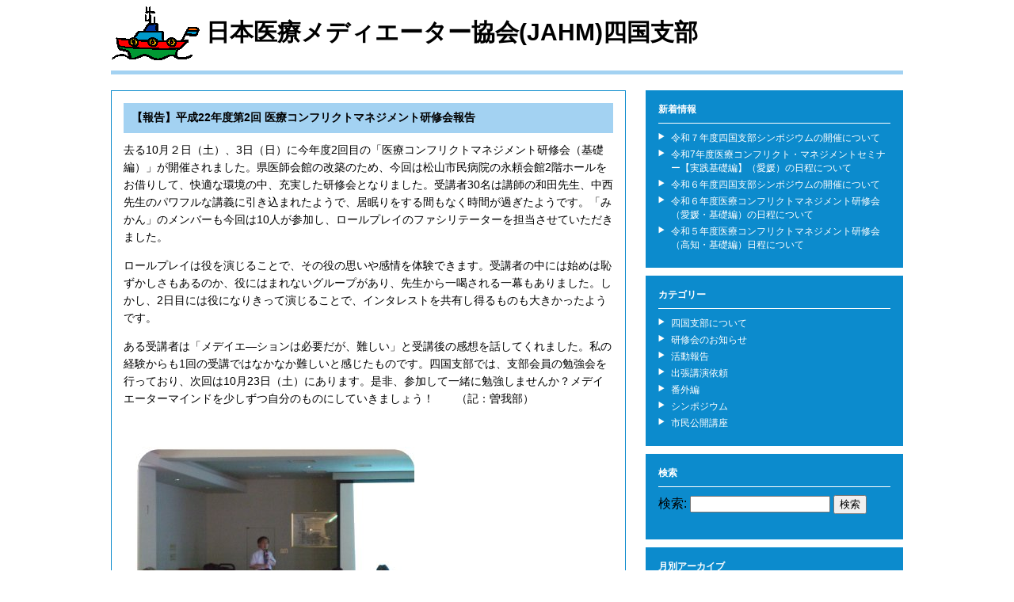

--- FILE ---
content_type: text/html; charset=UTF-8
request_url: http://www1.ehime.med.or.jp/jahm-s/?p=142
body_size: 14101
content:
<html>
<head>
<meta http-equiv="Content-Type" content="text/html;charset=UTF-8" />
<title>日本医療メディエーター協会(JAHM)四国支部 &raquo; 【報告】平成22年度第2回 医療コンフリクトマネジメント研修会報告</title>
<link rel="stylesheet" href="http://www1.ehime.med.or.jp/jahm-s/wp/wp-content/themes/deki2012/style.css" type="text/css" />
<link rel="alternate" type="application/rss+xml" title="RSS フィード" href="http://www1.ehime.med.or.jp/jahm-s/?feed=rss2" />
</head>
<body>

<script type="text/javascript">
  var _gaq = _gaq || [];
  _gaq.push(['_setAccount', 'UA-39351008-1']);
  _gaq.push(['_trackPageview']);

  (function() {
    var ga = document.createElement('script'); ga.type = 'text/javascript'; ga.async = true;
    ga.src = ('https:' == document.location.protocol ? 'https://ssl' : 'http://www') + '.google-analytics.com/ga.js';
    var s = document.getElementsByTagName('script')[0]; s.parentNode.insertBefore(ga, s);
  })();
</script>

<!-- コンテナ -->
<div id="container">

<!-- ヘッダ -->
<div id="header">
<h1>
<img src="http://www1.ehime.med.or.jp/jahm-s/wp/wp-content/themes/deki2012/logo.gif">
<a href="http://www1.ehime.med.or.jp/jahm-s/">日本医療メディエーター協会(JAHM)四国支部</a></h1>
</div>

<!-- コンテンツ -->
<div id="content">




<div class="post">
<h2>
<a href="http://www1.ehime.med.or.jp/jahm-s/?p=142">【報告】平成22年度第2回 医療コンフリクトマネジメント研修会報告</a>
</h2>
<p>去る10月２日（土）、3日（日）に今年度2回目の「医療コンフリクトマネジメント研修会（基礎編）」が開催されました。県医師会館の改築のため、今回は松山市民病院の永頼会館2階ホールをお借りして、快適な環境の中、充実した研修会となりました。受講者30名は講師の和田先生、中西先生のパワフルな講義に引き込まれたようで、居眠りをする間もなく時間が過ぎたようです。「みかん」のメンバーも今回は10人が参加し、ロールプレイのファシリテーターを担当させていただきました。</p>
<p>ロールプレイは役を演じることで、その役の思いや感情を体験できます。受講者の中には始めは恥ずかしさもあるのか、役にはまれないグループがあり、先生から一喝される一幕もありました。しかし、2日目には役になりきって演じることで、インタレストを共有し得るものも大きかったようです。</p>
<p>ある受講者は「メデイエ―ションは必要だが、難しい」と受講後の感想を話してくれました。私の経験からも1回の受講ではなかなか難しいと感じたものです。四国支部では、支部会員の勉強会を行っており、次回は10月23日（土）にあります。是非、参加して一緒に勉強しませんか？メデイエーターマインドを少しずつ自分のものにしていきましょう！　　（記：曽我部）</p>
<p>&nbsp;</p>
<p><a href="http://www1.ehime.med.or.jp/jahm-s/wp/wp-content/uploads/2011/06/a0146531_9225451.jpg"><img class="aligncenter size-full wp-image-144" title="a0146531_9225451" src="http://www1.ehime.med.or.jp/jahm-s/wp/wp-content/uploads/2011/06/a0146531_9225451.jpg" alt="" width="589" height="508" srcset="http://www1.ehime.med.or.jp/jahm-s/wp/wp-content/uploads/2011/06/a0146531_9225451.jpg 589w, http://www1.ehime.med.or.jp/jahm-s/wp/wp-content/uploads/2011/06/a0146531_9225451-300x258.jpg 300w" sizes="(max-width: 589px) 100vw, 589px" /></a></p>
<p class="postinfo">
2010年11月12日 10:22 AM | カテゴリ：<a href="http://www1.ehime.med.or.jp/jahm-s/?cat=11" rel="category">活動報告</a><!--  | <a href="http://www1.ehime.med.or.jp/jahm-s/?p=142#respond">コメント(0)</a> -->
</p>

<p class="fb-like">
<iframe src="//www.facebook.com/plugins/like.php?href=http%3A%2F%2Fwww1.ehime.med.or.jp%2Fjahm-s%2F?p=142&amp;send=false&amp;layout=standard&amp;width=200&amp;show_faces=false&amp;action=like&amp;colorscheme=light&amp;font&amp;height=35" scrolling="no" frameborder="0" style="border:none; overflow:hidden; height: 45px;" allowTransparency="true"></iframe>
</p>

</div>

<p class="pagelink">
<span class="oldpage"><a href="http://www1.ehime.med.or.jp/jahm-s/?p=137" rel="prev">【報告】第７回愛媛地域医療連携ネットワーク研究会の報告です</a> &raquo;</span>
<span class="newpage">&laquo; <a href="http://www1.ehime.med.or.jp/jahm-s/?p=147" rel="next">【報告】第３回支部研修を開催しました</a></span>
</p>

<p class="pagelink">
<span class="oldpage"></span>
<span class="newpage"></span>

<div id="comments">



</div>

</div>

<!-- サイドバー -->
<div id="sidebar">
<ul>

<li class="widget"><h2>新着情報</h2>
<ul>
<li><a href="http://www1.ehime.med.or.jp/jahm-s/?p=1491">令和７年度四国支部シンポジウムの開催について</a><li><a href="http://www1.ehime.med.or.jp/jahm-s/?p=1487">令和7年度医療コンフリクト・マネジメントセミナー【実践基礎編】（愛媛）の日程について</a><li><a href="http://www1.ehime.med.or.jp/jahm-s/?p=1476">令和６年度四国支部シンポジウムの開催について</a><li><a href="http://www1.ehime.med.or.jp/jahm-s/?p=1460">令和６年度医療コンフリクトマネジメント研修会（愛媛・基礎編）の日程について</a><li><a href="http://www1.ehime.med.or.jp/jahm-s/?p=1445">令和５年度医療コンフリクトマネジメント研修会（高知・基礎編）日程について</a></ul>

<li id="categories-3" class="widget widget_categories"><h2 class="widgettitle">カテゴリー</h2>
		<ul>
	<li class="cat-item cat-item-13"><a href="http://www1.ehime.med.or.jp/jahm-s/?cat=13" >四国支部について</a>
</li>
	<li class="cat-item cat-item-10"><a href="http://www1.ehime.med.or.jp/jahm-s/?cat=10" >研修会のお知らせ</a>
</li>
	<li class="cat-item cat-item-11"><a href="http://www1.ehime.med.or.jp/jahm-s/?cat=11" >活動報告</a>
</li>
	<li class="cat-item cat-item-14"><a href="http://www1.ehime.med.or.jp/jahm-s/?cat=14" >出張講演依頼</a>
</li>
	<li class="cat-item cat-item-19"><a href="http://www1.ehime.med.or.jp/jahm-s/?cat=19" >番外編</a>
</li>
	<li class="cat-item cat-item-20"><a href="http://www1.ehime.med.or.jp/jahm-s/?cat=20" >シンポジウム</a>
</li>
	<li class="cat-item cat-item-21"><a href="http://www1.ehime.med.or.jp/jahm-s/?cat=21" >市民公開講座</a>
</li>
		</ul>
</li>
<li id="search-3" class="widget widget_search"><h2 class="widgettitle">検索</h2>
<form role="search" method="get" id="searchform" class="searchform" action="http://www1.ehime.med.or.jp/jahm-s/">
				<div>
					<label class="screen-reader-text" for="s">検索:</label>
					<input type="text" value="" name="s" id="s" />
					<input type="submit" id="searchsubmit" value="検索" />
				</div>
			</form></li>
<li id="archives-3" class="widget widget_archive"><h2 class="widgettitle">月別アーカイブ</h2>
		<ul>
			<li><a href='http://www1.ehime.med.or.jp/jahm-s/?m=202508'>2025年8月</a>&nbsp;(1)</li>
	<li><a href='http://www1.ehime.med.or.jp/jahm-s/?m=202504'>2025年4月</a>&nbsp;(1)</li>
	<li><a href='http://www1.ehime.med.or.jp/jahm-s/?m=202409'>2024年9月</a>&nbsp;(1)</li>
	<li><a href='http://www1.ehime.med.or.jp/jahm-s/?m=202404'>2024年4月</a>&nbsp;(1)</li>
	<li><a href='http://www1.ehime.med.or.jp/jahm-s/?m=202312'>2023年12月</a>&nbsp;(2)</li>
	<li><a href='http://www1.ehime.med.or.jp/jahm-s/?m=202308'>2023年8月</a>&nbsp;(2)</li>
	<li><a href='http://www1.ehime.med.or.jp/jahm-s/?m=202307'>2023年7月</a>&nbsp;(1)</li>
	<li><a href='http://www1.ehime.med.or.jp/jahm-s/?m=202304'>2023年4月</a>&nbsp;(1)</li>
	<li><a href='http://www1.ehime.med.or.jp/jahm-s/?m=202201'>2022年1月</a>&nbsp;(1)</li>
	<li><a href='http://www1.ehime.med.or.jp/jahm-s/?m=202003'>2020年3月</a>&nbsp;(1)</li>
	<li><a href='http://www1.ehime.med.or.jp/jahm-s/?m=202002'>2020年2月</a>&nbsp;(2)</li>
	<li><a href='http://www1.ehime.med.or.jp/jahm-s/?m=201911'>2019年11月</a>&nbsp;(1)</li>
	<li><a href='http://www1.ehime.med.or.jp/jahm-s/?m=201908'>2019年8月</a>&nbsp;(1)</li>
	<li><a href='http://www1.ehime.med.or.jp/jahm-s/?m=201903'>2019年3月</a>&nbsp;(2)</li>
	<li><a href='http://www1.ehime.med.or.jp/jahm-s/?m=201902'>2019年2月</a>&nbsp;(1)</li>
	<li><a href='http://www1.ehime.med.or.jp/jahm-s/?m=201901'>2019年1月</a>&nbsp;(1)</li>
	<li><a href='http://www1.ehime.med.or.jp/jahm-s/?m=201811'>2018年11月</a>&nbsp;(1)</li>
	<li><a href='http://www1.ehime.med.or.jp/jahm-s/?m=201805'>2018年5月</a>&nbsp;(1)</li>
	<li><a href='http://www1.ehime.med.or.jp/jahm-s/?m=201803'>2018年3月</a>&nbsp;(1)</li>
	<li><a href='http://www1.ehime.med.or.jp/jahm-s/?m=201802'>2018年2月</a>&nbsp;(2)</li>
	<li><a href='http://www1.ehime.med.or.jp/jahm-s/?m=201712'>2017年12月</a>&nbsp;(1)</li>
	<li><a href='http://www1.ehime.med.or.jp/jahm-s/?m=201612'>2016年12月</a>&nbsp;(1)</li>
	<li><a href='http://www1.ehime.med.or.jp/jahm-s/?m=201608'>2016年8月</a>&nbsp;(1)</li>
	<li><a href='http://www1.ehime.med.or.jp/jahm-s/?m=201512'>2015年12月</a>&nbsp;(1)</li>
	<li><a href='http://www1.ehime.med.or.jp/jahm-s/?m=201410'>2014年10月</a>&nbsp;(1)</li>
	<li><a href='http://www1.ehime.med.or.jp/jahm-s/?m=201401'>2014年1月</a>&nbsp;(2)</li>
	<li><a href='http://www1.ehime.med.or.jp/jahm-s/?m=201311'>2013年11月</a>&nbsp;(1)</li>
	<li><a href='http://www1.ehime.med.or.jp/jahm-s/?m=201310'>2013年10月</a>&nbsp;(2)</li>
	<li><a href='http://www1.ehime.med.or.jp/jahm-s/?m=201309'>2013年9月</a>&nbsp;(1)</li>
	<li><a href='http://www1.ehime.med.or.jp/jahm-s/?m=201308'>2013年8月</a>&nbsp;(1)</li>
	<li><a href='http://www1.ehime.med.or.jp/jahm-s/?m=201307'>2013年7月</a>&nbsp;(1)</li>
	<li><a href='http://www1.ehime.med.or.jp/jahm-s/?m=201306'>2013年6月</a>&nbsp;(2)</li>
	<li><a href='http://www1.ehime.med.or.jp/jahm-s/?m=201304'>2013年4月</a>&nbsp;(2)</li>
	<li><a href='http://www1.ehime.med.or.jp/jahm-s/?m=201303'>2013年3月</a>&nbsp;(1)</li>
	<li><a href='http://www1.ehime.med.or.jp/jahm-s/?m=201302'>2013年2月</a>&nbsp;(2)</li>
	<li><a href='http://www1.ehime.med.or.jp/jahm-s/?m=201212'>2012年12月</a>&nbsp;(3)</li>
	<li><a href='http://www1.ehime.med.or.jp/jahm-s/?m=201211'>2012年11月</a>&nbsp;(3)</li>
	<li><a href='http://www1.ehime.med.or.jp/jahm-s/?m=201210'>2012年10月</a>&nbsp;(4)</li>
	<li><a href='http://www1.ehime.med.or.jp/jahm-s/?m=201208'>2012年8月</a>&nbsp;(2)</li>
	<li><a href='http://www1.ehime.med.or.jp/jahm-s/?m=201207'>2012年7月</a>&nbsp;(1)</li>
	<li><a href='http://www1.ehime.med.or.jp/jahm-s/?m=201206'>2012年6月</a>&nbsp;(1)</li>
	<li><a href='http://www1.ehime.med.or.jp/jahm-s/?m=201205'>2012年5月</a>&nbsp;(2)</li>
	<li><a href='http://www1.ehime.med.or.jp/jahm-s/?m=201203'>2012年3月</a>&nbsp;(3)</li>
	<li><a href='http://www1.ehime.med.or.jp/jahm-s/?m=201202'>2012年2月</a>&nbsp;(3)</li>
	<li><a href='http://www1.ehime.med.or.jp/jahm-s/?m=201201'>2012年1月</a>&nbsp;(1)</li>
	<li><a href='http://www1.ehime.med.or.jp/jahm-s/?m=201112'>2011年12月</a>&nbsp;(3)</li>
	<li><a href='http://www1.ehime.med.or.jp/jahm-s/?m=201111'>2011年11月</a>&nbsp;(3)</li>
	<li><a href='http://www1.ehime.med.or.jp/jahm-s/?m=201110'>2011年10月</a>&nbsp;(2)</li>
	<li><a href='http://www1.ehime.med.or.jp/jahm-s/?m=201109'>2011年9月</a>&nbsp;(2)</li>
	<li><a href='http://www1.ehime.med.or.jp/jahm-s/?m=201108'>2011年8月</a>&nbsp;(3)</li>
	<li><a href='http://www1.ehime.med.or.jp/jahm-s/?m=201107'>2011年7月</a>&nbsp;(2)</li>
	<li><a href='http://www1.ehime.med.or.jp/jahm-s/?m=201104'>2011年4月</a>&nbsp;(3)</li>
	<li><a href='http://www1.ehime.med.or.jp/jahm-s/?m=201103'>2011年3月</a>&nbsp;(2)</li>
	<li><a href='http://www1.ehime.med.or.jp/jahm-s/?m=201102'>2011年2月</a>&nbsp;(2)</li>
	<li><a href='http://www1.ehime.med.or.jp/jahm-s/?m=201101'>2011年1月</a>&nbsp;(2)</li>
	<li><a href='http://www1.ehime.med.or.jp/jahm-s/?m=201012'>2010年12月</a>&nbsp;(2)</li>
	<li><a href='http://www1.ehime.med.or.jp/jahm-s/?m=201011'>2010年11月</a>&nbsp;(3)</li>
	<li><a href='http://www1.ehime.med.or.jp/jahm-s/?m=201009'>2010年9月</a>&nbsp;(2)</li>
	<li><a href='http://www1.ehime.med.or.jp/jahm-s/?m=201008'>2010年8月</a>&nbsp;(1)</li>
	<li><a href='http://www1.ehime.med.or.jp/jahm-s/?m=201007'>2010年7月</a>&nbsp;(1)</li>
	<li><a href='http://www1.ehime.med.or.jp/jahm-s/?m=201006'>2010年6月</a>&nbsp;(1)</li>
	<li><a href='http://www1.ehime.med.or.jp/jahm-s/?m=201005'>2010年5月</a>&nbsp;(5)</li>
	<li><a href='http://www1.ehime.med.or.jp/jahm-s/?m=201004'>2010年4月</a>&nbsp;(1)</li>
	<li><a href='http://www1.ehime.med.or.jp/jahm-s/?m=201003'>2010年3月</a>&nbsp;(1)</li>
	<li><a href='http://www1.ehime.med.or.jp/jahm-s/?m=201002'>2010年2月</a>&nbsp;(3)</li>
	<li><a href='http://www1.ehime.med.or.jp/jahm-s/?m=201001'>2010年1月</a>&nbsp;(1)</li>
	<li><a href='http://www1.ehime.med.or.jp/jahm-s/?m=200912'>2009年12月</a>&nbsp;(2)</li>
	<li><a href='http://www1.ehime.med.or.jp/jahm-s/?m=200911'>2009年11月</a>&nbsp;(1)</li>
		</ul>
		</li>
<li id="linkcat-16" class="widget widget_links"><h2 class="widgettitle">リンク</h2>

	<ul class='xoxo blogroll'>
<li><a href="http://www1.ehime.med.or.jp/" target="_blank">愛媛県医師会</a></li>
<li><a href="http://jahm.org/">日本医療メディエーター協会</a></li>

	</ul>
</li>

</ul>

<p class="feed">
<img src="http://www1.ehime.med.or.jp/jahm-s/wp/wp-content/themes/deki2012/feed-icon-28x28.png">
<a href="http://www1.ehime.med.or.jp/jahm-s/?feed=rss2">
RSS FEED
</a>
</p>

</div>

<!-- フッタ -->
<div id="footer">
<address>Copyright &copy; Japan Association of Healthcare Mediators Shikoku Branch, All rights reserved.</address>
</div>

</div>

</body>
</html>


--- FILE ---
content_type: text/css
request_url: http://www1.ehime.med.or.jp/jahm-s/wp/wp-content/themes/deki2012/style.css
body_size: 3770
content:
/*
Theme Name: deki2012
*/

/* コンテナ */
div#container {
	width: 1000px;
	margin: auto;
    font-family: Meiryo, "Myriad Pro", Helvetica, Arial, "Hiragino Kaku Gothic Pro", "ヒラギノ角ゴ Pro W3", sans-serif;
}

/* ヘッダ */
div#header h1 {
	font-size: 1.875em;
	margin: 0;
}

div#header img {
	vertical-align: middle;
}

div#header h1 a {
	text-decoration: none;
	color: #000000;
}

div#header p#desc {
	font-size: 0.75em;
	color: #444444;
	margin: 0;
}

div#header {
	border-bottom: solid 5px #a3d2f2;
	padding-bottom: 10px;
	margin-bottom: 20px;
}

/* コンテンツ */
div#content {
	width: 650px;
	float: left;
}

p#pagetitle {
	font-size: 0.875em;
	font-weight: bold;
	color: #0c8bcd;
	border: dotted 1px #0c8bcd;
	text-align: center;
	padding: 10px 0;
	margin-top: 0;
}

/* 記事 */
div.post {
	border: solid 1px #0c8bcd;
	padding: 15px 15px 0;
	margin-bottom: 20px;
}

div.post h2 {
	background-color: #a3d2f2;
	font-size: 0.875em;
	padding: 10px;
	margin: 0;
}

div.post h2 a {
	text-decoration: none;
	color: #000000;
}

div.post p {
	font-size: 0.875em;
	line-height: 1.6;
	margin-top: 10px;
}

div.post ol {
	font-size: 0.875em;
	line-height: 1.3;
}

div.post ul {
    font-size: 0.875em;
    line-height: 1.6;
}

div.post p.author {
	text-align: right;
}

div.post p.fb-like {
	text-align: right;
	margin: 0;
	padding: 0;
}

p.postinfo {
	color: #0c8bcd;
	text-align: right;
	margin: 20px 0 0;
}

p.postinfo a {
	color: #0c8bcd;
}

.new {
	color: #ff0000;
}

.strong {
	font-weight: bold;
}

/* 記事内の画像 */
.aligncenter {
	display: block;
	margin: auto;
	text-align: center;
}

.alignleft {
	float: left;
	margin-right: 10px;
	margin-bottom: 10px;
}

.alignright {
	float:right;
	margin-left: 10px;
	margin-bottom: 10px;
}


div.post img {
	border: none;
}

/* ページリンク */
span.oldpage {
	float: right;
}

span.newpage {
	float: left;
}

p.pagelink a {
	color: #0c8bcd;
}

p.pagelink {
	overflow: hidden;
	width: 100%;
}

/* コメント */
#comments {
	border: solid 1px #0c8bcd;
	padding: 0 18px;
	margin: 20px 0;
}

#comments h3 {
	font-size: 0.875em;
	border-bottom: solid 1px #0c8bcd;
	padding-bottom: 3px;
	margin-top: 20px;
}

#comments p {
	font-size: 0.75em;
}

#comments p a {
	color: #0c8bcd;
}

#comments input, #comments textarea {
	display: block;
}

#comments textarea {
	width: 450px;
}

#comments .required {
	color: #ff0000;
}

#comments code {
	display: block;
	margin-top: 5px;
	font-size: smaller;
}

#comments ul {
	margin: 0;
	padding: 0;
}

#comments li.compost {
	list-style-type: none;
	border-bottom: dotted 1px #0c8bcd;
	margin-bottom: 20px;
}

#comments p.cominfo {
	text-align: right;
}

/* サイドバー */
div#sidebar {
	width: 325px;
	float: right;
}

div#sidebar ul {
	margin: 0;
	padding: 0;
}

div#sidebar li {
	list-style-type: none;
}

div#sidebar .widget {
	background-color: #0c8bcd;
	padding: 16px;
	margin-bottom: 10px;
}

div#sidebar h2 {
	font-size: 0.75em;
	color: #ffffff;
	border-bottom: solid 1px #ffffff;
	padding-bottom: 8px;
	margin: 0 0 10px;
}

div#sidebar li li {
	font-size: 0.75em;
	margin-bottom: 4px;
	background-image: url(listmark.gif);
	background-repeat: no-repeat;
	padding-left: 16px;	
}

div#sidebar li li a {
	text-decoration: none;
	color: #ffffff;
}

/* フィード */
p.feed {
	font-size: 0.75em;
	font-family: Verdana, Helvetica, sans-serif;
	border: solid 1px #0c8bcd;
	padding: 5px;
	margin: 25px 0;
}

p.feed a {
	color: #444444;
	text-decoration: none;
}

p.feed img {
	vertical-align: middle;
	margin-right: 8px;
}

/* フッタ */
div#footer {
	clear: both;
	border-top: solid 3px #000000;
	padding: 6px 0;
}

address {
	font-size: 0.75em;
	font-style: normal;
	font-family: Verdana, sans-serif;
	margin: 0;
}

address a {
	color: #000000;
}
